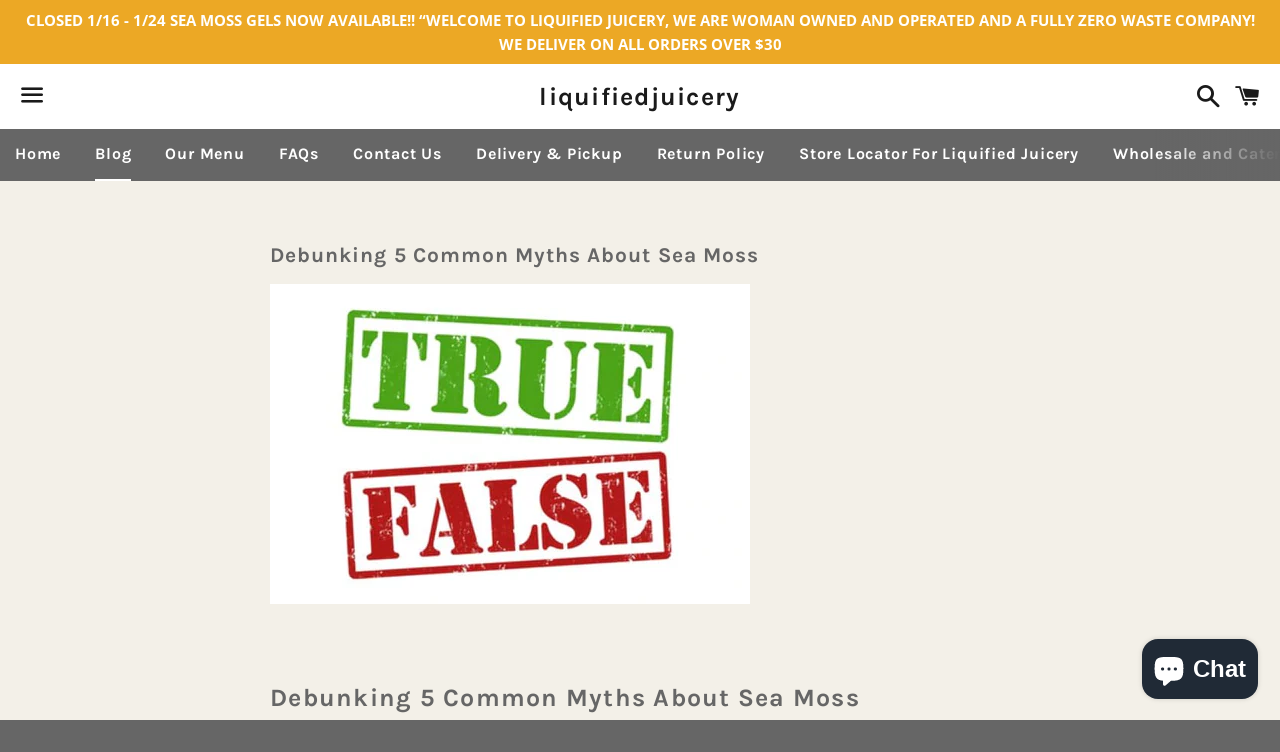

--- FILE ---
content_type: application/x-javascript; charset=utf-8
request_url: https://bundler.nice-team.net/app/shop/status/liquifiedjuicery.myshopify.com.js?1768730101
body_size: -328
content:
var bundler_settings_updated='1624532436';

--- FILE ---
content_type: text/javascript; charset=utf-8
request_url: https://liquifiedjuicery.com/products/ecodrive-impact.js
body_size: 101
content:
{"id":7798327705660,"title":"Ecodrive Impact","handle":"ecodrive-impact","description":"\u003cstrong\u003eWith this purchase, you're supporting environmental change.\u003c\/strong\u003e","published_at":"2024-09-22T17:24:52-07:00","created_at":"2024-09-22T17:24:52-07:00","vendor":"Ecodrive","type":"Environmental Impact","tags":["ecodrive","impact"],"price":45,"price_min":45,"price_max":45,"available":true,"price_varies":false,"compare_at_price":null,"compare_at_price_min":0,"compare_at_price_max":0,"compare_at_price_varies":false,"variants":[{"id":42195669286972,"title":"KEN","option1":"KEN","option2":null,"option3":null,"sku":"","requires_shipping":true,"taxable":true,"featured_image":null,"available":true,"name":"Ecodrive Impact - KEN","public_title":"KEN","options":["KEN"],"price":45,"weight":0,"compare_at_price":null,"inventory_management":null,"barcode":null,"requires_selling_plan":false,"selling_plan_allocations":[]}],"images":["\/\/cdn.shopify.com\/s\/files\/1\/0268\/7116\/9084\/files\/Ecodrive_Logo.png?v=1727052205"],"featured_image":"\/\/cdn.shopify.com\/s\/files\/1\/0268\/7116\/9084\/files\/Ecodrive_Logo.png?v=1727052205","options":[{"name":"Title","position":1,"values":["KEN"]}],"url":"\/products\/ecodrive-impact","media":[{"alt":null,"id":30459655979068,"position":1,"preview_image":{"aspect_ratio":0.613,"height":222,"width":136,"src":"https:\/\/cdn.shopify.com\/s\/files\/1\/0268\/7116\/9084\/files\/Ecodrive_Logo.png?v=1727052205"},"aspect_ratio":0.613,"height":222,"media_type":"image","src":"https:\/\/cdn.shopify.com\/s\/files\/1\/0268\/7116\/9084\/files\/Ecodrive_Logo.png?v=1727052205","width":136}],"requires_selling_plan":false,"selling_plan_groups":[]}